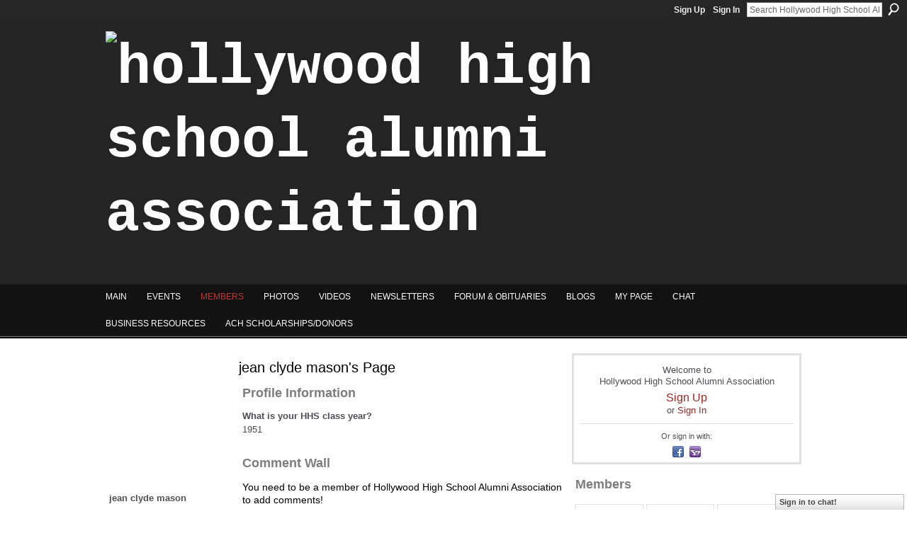

--- FILE ---
content_type: text/html; charset=UTF-8
request_url: https://hhsalumnicommunity.ning.com/profile/jeanclydemason163
body_size: 60414
content:
<!DOCTYPE html>
<html lang="en" xmlns:og="http://ogp.me/ns#">
<head data-layout-view="default" class="xj_layout_head">
<script>
    window.dataLayer = window.dataLayer || [];
        </script>
<!-- Google Tag Manager -->
<script>(function(w,d,s,l,i){w[l]=w[l]||[];w[l].push({'gtm.start':
new Date().getTime(),event:'gtm.js'});var f=d.getElementsByTagName(s)[0],
j=d.createElement(s),dl=l!='dataLayer'?'&l='+l:'';j.async=true;j.src=
'https://www.googletagmanager.com/gtm.js?id='+i+dl;f.parentNode.insertBefore(j,f);
})(window,document,'script','dataLayer','GTM-T5W4WQ');</script>
<!-- End Google Tag Manager -->
    <script>(function(){var d={date:8,app:"s",host:"s",ip:4,ua:"s",user:"s",url:"s",html:4,css:4,render:4,js:4,nlr:4,nlr_eval:4,img:4,embed:4,obj:4,mcc:4,mcr:4,mct:4,nac:4,pac:4,l_t:"s"},h=document,e="getElementsByTagName",i=window,c=function(){return(new Date).getTime()},f=c(),g={},b={},a={},j=i.bzplcm={listen:{},start:function(k){b[k]=c();return j},stop:function(k){g[k]=c()-b[k];return j},ts:function(k){g[k]=c()-f;return j},abs_ts:function(k){g[k]=c();return j},add:function(l){for(var k in l){if("function"!=typeof l[k]){a[k]=l[k]}}},send:function(){if(!g.he){j.ts("he")}a.date=["xdate"];a.host=["xhost"];a.ip=["xip"];a.ua=["xua"];a.url=["xpath"];a.html=g.he-g.hb;a.css=g.ca-g.cb;a.render=g.jb-g.hb;a.js=g.ja-g.jb;a.nlr=g.nr-g.ns;a.nlr_eval=g.ni+g.ne;a.img=h[e]("img").length;a.embed=h[e]("embed").length;a.obj=h[e]("object").length;if(i.xg&&i.xg.xnTrackEvent){i.xg.xnTrackEvent(d,"BazelCSPerfLite",a)}}}})();</script><script>if(window.bzplcm)window.bzplcm.ts('hb')</script>    <meta http-equiv="Content-Type" content="text/html; charset=utf-8" />
    <title>jean clyde mason&#039;s Page - Hollywood High School Alumni Association</title>
    <link rel="icon" href="https://storage.ning.com/topology/rest/1.0/file/get/2546059725?profile=original" type="image/x-icon" />
    <link rel="SHORTCUT ICON" href="https://storage.ning.com/topology/rest/1.0/file/get/2546059725?profile=original" type="image/x-icon" />
    <meta name="description" content="jean clyde mason's Page on Hollywood High School Alumni Association" />
    <meta name="keywords" content="students, hollywood, teachers, school, association, faculty, alumni, high" />
<meta name="title" content="jean clyde mason&#039;s Page" />
<meta property="og:type" content="website" />
<meta property="og:url" content="https://hhsalumnicommunity.ning.com/profiles/profile/show?id=jeanclydemason163" />
<meta property="og:title" content="jean clyde mason&#039;s Page" />
<meta property="og:image" content="https://storage.ning.com/topology/rest/1.0/file/get/2529870400?profile=RESIZE_710x&amp;width=183&amp;height=183&amp;crop=1%3A1">
<meta name="twitter:card" content="summary" />
<meta name="twitter:title" content="jean clyde mason&#039;s Page" />
<meta name="twitter:description" content="jean clyde mason's Page on Hollywood High School Alumni Association" />
<meta name="twitter:image" content="https://storage.ning.com/topology/rest/1.0/file/get/2529870400?profile=RESIZE_710x&amp;width=183&amp;height=183&amp;crop=1%3A1" />
<link rel="image_src" href="https://storage.ning.com/topology/rest/1.0/file/get/2529870400?profile=RESIZE_710x&amp;width=183&amp;height=183&amp;crop=1%3A1" />
<script type="text/javascript">
    djConfig = { preventBackButtonFix: false, isDebug: false }
ning = {"CurrentApp":{"premium":true,"iconUrl":"https:\/\/storage.ning.com\/topology\/rest\/1.0\/file\/get\/2750376745?profile=UPSCALE_150x150","url":"httpshhsalumnicommunity.ning.com","domains":["hhsalum.org"],"online":true,"privateSource":true,"id":"hhsalumnicommunity","appId":2819529,"description":"The &quot;Official&quot; website for the Hollywood High School Alumni Association.","name":"Hollywood High School Alumni Association","owner":"18g7ufy865tso","createdDate":"2009-02-04T18:08:34.000Z","runOwnAds":false,"category":{"students":null,"hollywood":null,"teachers":null,"school":null,"association":null,"faculty":null,"alumni":null,"high":null},"tags":["students","hollywood","teachers","school","association","faculty","alumni","high"]},"CurrentProfile":null,"maxFileUploadSize":7};
        (function(){
            if (!window.ning) { return; }

            var age, gender, rand, obfuscated, combined;

            obfuscated = document.cookie.match(/xgdi=([^;]+)/);
            if (obfuscated) {
                var offset = 100000;
                obfuscated = parseInt(obfuscated[1]);
                rand = obfuscated / offset;
                combined = (obfuscated % offset) ^ rand;
                age = combined % 1000;
                gender = (combined / 1000) & 3;
                gender = (gender == 1 ? 'm' : gender == 2 ? 'f' : 0);
                ning.viewer = {"age":age,"gender":gender};
            }
        })();

        if (window.location.hash.indexOf('#!/') == 0) {
        window.location.replace(window.location.hash.substr(2));
    }
    window.xg = window.xg || {};
xg.captcha = {
    'shouldShow': false,
    'siteKey': '6Ldf3AoUAAAAALPgNx2gcXc8a_5XEcnNseR6WmsT'
};
xg.addOnRequire = function(f) { xg.addOnRequire.functions.push(f); };
xg.addOnRequire.functions = [];
xg.addOnFacebookLoad = function (f) { xg.addOnFacebookLoad.functions.push(f); };
xg.addOnFacebookLoad.functions = [];
xg._loader = {
    p: 0,
    loading: function(set) {  this.p++; },
    onLoad: function(set) {
                this.p--;
        if (this.p == 0 && typeof(xg._loader.onDone) == 'function') {
            xg._loader.onDone();
        }
    }
};
xg._loader.loading('xnloader');
if (window.bzplcm) {
    window.bzplcm._profileCount = 0;
    window.bzplcm._profileSend = function() { if (window.bzplcm._profileCount++ == 1) window.bzplcm.send(); };
}
xg._loader.onDone = function() {
            if(window.bzplcm)window.bzplcm.start('ni');
        xg.shared.util.parseWidgets();    var addOnRequireFunctions = xg.addOnRequire.functions;
    xg.addOnRequire = function(f) { f(); };
    try {
        if (addOnRequireFunctions) { dojo.lang.forEach(addOnRequireFunctions, function(onRequire) { onRequire.apply(); }); }
    } catch (e) {
        if(window.bzplcm)window.bzplcm.ts('nx').send();
        throw e;
    }
    if(window.bzplcm) { window.bzplcm.stop('ni'); window.bzplcm._profileSend(); }
};
window.xn = { track: { event: function() {}, pageView: function() {}, registerCompletedFlow: function() {}, registerError: function() {}, timer: function() { return { lapTime: function() {} }; } } };</script>
<link rel="alternate" type="application/rss+xml" title="Latest Activity - Hollywood High School Alumni Association" href="https://hhsalumnicommunity.ning.com/activity/log/list?fmt=rss" /><script>if(window.bzplcm)window.bzplcm.ts('cb')</script>
<style type="text/css" media="screen,projection">
@import url("https://static.ning.com/socialnetworkmain/widgets/index/css/common-982.min.css?xn_version=3128532263");
@import url("https://static.ning.com/socialnetworkmain/widgets/index/css/wide-sidebar.min.css?xn_version=1460991910");
@import url("https://static.ning.com/socialnetworkmain/widgets/profiles/css/component.min.css?xn_version=467783652");
@import url("https://static.ning.com/socialnetworkmain/widgets/chat/css/bottom-bar.min.css?xn_version=512265546");

</style>

<style type="text/css" media="screen,projection">
@import url("/generated-69469115d5c7e8-20444243-css?xn_version=202512201152");

</style>

<style type="text/css" media="screen,projection">
@import url("/generated-69468fd1bebed6-07566650-css?xn_version=202512201152");

</style>

<!--[if IE 6]>
    <link rel="stylesheet" type="text/css" href="https://static.ning.com/socialnetworkmain/widgets/index/css/common-ie6.min.css?xn_version=463104712" />
<![endif]-->
<!--[if IE 7]>
<link rel="stylesheet" type="text/css" href="https://static.ning.com/socialnetworkmain/widgets/index/css/common-ie7.css?xn_version=2712659298" />
<![endif]-->
<script>if(window.bzplcm)window.bzplcm.ts('ca')</script><link rel="EditURI" type="application/rsd+xml" title="RSD" href="https://hhsalumnicommunity.ning.com/profiles/blog/rsd" />
<script type="text/javascript">(function(a,b){if(/(android|bb\d+|meego).+mobile|avantgo|bada\/|blackberry|blazer|compal|elaine|fennec|hiptop|iemobile|ip(hone|od)|iris|kindle|lge |maemo|midp|mmp|netfront|opera m(ob|in)i|palm( os)?|phone|p(ixi|re)\/|plucker|pocket|psp|series(4|6)0|symbian|treo|up\.(browser|link)|vodafone|wap|windows (ce|phone)|xda|xiino/i.test(a)||/1207|6310|6590|3gso|4thp|50[1-6]i|770s|802s|a wa|abac|ac(er|oo|s\-)|ai(ko|rn)|al(av|ca|co)|amoi|an(ex|ny|yw)|aptu|ar(ch|go)|as(te|us)|attw|au(di|\-m|r |s )|avan|be(ck|ll|nq)|bi(lb|rd)|bl(ac|az)|br(e|v)w|bumb|bw\-(n|u)|c55\/|capi|ccwa|cdm\-|cell|chtm|cldc|cmd\-|co(mp|nd)|craw|da(it|ll|ng)|dbte|dc\-s|devi|dica|dmob|do(c|p)o|ds(12|\-d)|el(49|ai)|em(l2|ul)|er(ic|k0)|esl8|ez([4-7]0|os|wa|ze)|fetc|fly(\-|_)|g1 u|g560|gene|gf\-5|g\-mo|go(\.w|od)|gr(ad|un)|haie|hcit|hd\-(m|p|t)|hei\-|hi(pt|ta)|hp( i|ip)|hs\-c|ht(c(\-| |_|a|g|p|s|t)|tp)|hu(aw|tc)|i\-(20|go|ma)|i230|iac( |\-|\/)|ibro|idea|ig01|ikom|im1k|inno|ipaq|iris|ja(t|v)a|jbro|jemu|jigs|kddi|keji|kgt( |\/)|klon|kpt |kwc\-|kyo(c|k)|le(no|xi)|lg( g|\/(k|l|u)|50|54|\-[a-w])|libw|lynx|m1\-w|m3ga|m50\/|ma(te|ui|xo)|mc(01|21|ca)|m\-cr|me(rc|ri)|mi(o8|oa|ts)|mmef|mo(01|02|bi|de|do|t(\-| |o|v)|zz)|mt(50|p1|v )|mwbp|mywa|n10[0-2]|n20[2-3]|n30(0|2)|n50(0|2|5)|n7(0(0|1)|10)|ne((c|m)\-|on|tf|wf|wg|wt)|nok(6|i)|nzph|o2im|op(ti|wv)|oran|owg1|p800|pan(a|d|t)|pdxg|pg(13|\-([1-8]|c))|phil|pire|pl(ay|uc)|pn\-2|po(ck|rt|se)|prox|psio|pt\-g|qa\-a|qc(07|12|21|32|60|\-[2-7]|i\-)|qtek|r380|r600|raks|rim9|ro(ve|zo)|s55\/|sa(ge|ma|mm|ms|ny|va)|sc(01|h\-|oo|p\-)|sdk\/|se(c(\-|0|1)|47|mc|nd|ri)|sgh\-|shar|sie(\-|m)|sk\-0|sl(45|id)|sm(al|ar|b3|it|t5)|so(ft|ny)|sp(01|h\-|v\-|v )|sy(01|mb)|t2(18|50)|t6(00|10|18)|ta(gt|lk)|tcl\-|tdg\-|tel(i|m)|tim\-|t\-mo|to(pl|sh)|ts(70|m\-|m3|m5)|tx\-9|up(\.b|g1|si)|utst|v400|v750|veri|vi(rg|te)|vk(40|5[0-3]|\-v)|vm40|voda|vulc|vx(52|53|60|61|70|80|81|83|85|98)|w3c(\-| )|webc|whit|wi(g |nc|nw)|wmlb|wonu|x700|yas\-|your|zeto|zte\-/i.test(a.substr(0,4)))window.location.replace(b)})(navigator.userAgent||navigator.vendor||window.opera,'https://hhsalumnicommunity.ning.com/m/profile?screenName=178zc8z337mr2');</script></head>
<body>
<!-- Google Tag Manager (noscript) -->
<noscript><iframe src="https://www.googletagmanager.com/ns.html?id=GTM-T5W4WQ"
height="0" width="0" style="display:none;visibility:hidden"></iframe></noscript>
<!-- End Google Tag Manager (noscript) -->
    <div class="xj_before_content"><div id='fb-root'></div>
<script>
  window.fbAsyncInit = function () {
    FB.init({
      appId      : '169219973173264', 
      status     : true,   
      cookie     : true,   
      xfbml      : false, 
      version    : 'v2.3'  
    });
    var n = xg.addOnFacebookLoad.functions.length;
    for (var i = 0; i < n; i++) {
      xg.addOnFacebookLoad.functions[i]();
    }
    xg.addOnFacebookLoad = function (f) { f(); };
    xg.addOnFacebookLoad.functions = [];
  };
  (function() {
    var e = document.createElement('script');
    e.src = document.location.protocol + '//connect.facebook.net/en_US/sdk.js';
    e.async = true;
    document.getElementById('fb-root').appendChild(e);
  })();
</script>        <div id="xn_bar">
            <div id="xn_bar_menu">
                <div id="xn_bar_menu_branding" >
                                    </div>

                <div id="xn_bar_menu_more">
                    <form id="xn_bar_menu_search" method="GET" action="https://hhsalumnicommunity.ning.com/main/search/search">
                        <fieldset>
                            <input type="text" name="q" id="xn_bar_menu_search_query" value="Search Hollywood High School Alumni Association" _hint="Search Hollywood High School Alumni Association" accesskey="4" class="text xj_search_hint" />
                            <a id="xn_bar_menu_search_submit" href="#" onclick="document.getElementById('xn_bar_menu_search').submit();return false">Search</a>
                        </fieldset>
                    </form>
                </div>

                            <ul id="xn_bar_menu_tabs">
                                            <li><a href="https://hhsalumnicommunity.ning.com/main/authorization/signUp?target=https%3A%2F%2Fhhsalumnicommunity.ning.com%2Fprofiles%2Fprofile%2Fshow%3Fid%3Djeanclydemason163%26">Sign Up</a></li>
                                                <li><a href="https://hhsalumnicommunity.ning.com/main/authorization/signIn?target=https%3A%2F%2Fhhsalumnicommunity.ning.com%2Fprofiles%2Fprofile%2Fshow%3Fid%3Djeanclydemason163%26">Sign In</a></li>
                                    </ul>
                        </div>
        </div>
        </div>
    <div class="xg_theme" data-layout-pack="romeo">
        <div id="xg_themebody">
            <div id="xg_ad_above_header" class="xg_ad xj_ad_above_header dy-displaynone">
                
            </div>
            <div id="xg_head">
                <div id="xg_masthead">
                    <h1 id="xg_sitename" class="xj_site_name"><a id="application_name_header_link" href="/"><img src="https://storage.ning.com/topology/rest/1.0/file/get/2546030406?profile=original" alt="Hollywood High School Alumni Association"></a></h1>
                    <p id="xg_sitedesc" class="xj_site_desc">&quot;Achieve the Honorable&quot;</p>
                </div>
                <div id="xg_navigation" class="xj_navigation"><ul>
    <li id="xg_tab_main" class="xg_subtab"><a href="/"><span>Main</span></a></li><li id="xg_tab_events" class="xg_subtab"><a href="/events"><span>Events</span></a></li><li dojoType="SubTabHover" id="xg_tab_members" class="xg_subtab this"><a href="/profiles/members/"><span>Members</span></a><div class="xg_subtab" style="display:none;position:absolute;"><ul class="xg_subtab" style="display:block;" ><li style="list-style:none !important;display:block;text-align:left;"><a href="/groups" style="float:none;"><span>Groups</span></a></li></ul></div></li><li id="xg_tab_photo" class="xg_subtab"><a href="/photo"><span>Photos</span></a></li><li id="xg_tab_video" class="xg_subtab"><a href="/video"><span>Videos</span></a></li><li id="xg_tab_xn2" class="xg_subtab"><a href="/page/newsletters"><span>Newsletters</span></a></li><li id="xg_tab_forum" class="xg_subtab"><a href="/forum"><span>Forum &amp; Obituaries</span></a></li><li id="xg_tab_blogs" class="xg_subtab"><a href="/profiles/blog/list"><span>Blogs</span></a></li><li id="xg_tab_profile" class="xg_subtab"><a href="/profiles"><span>My Page</span></a></li><li id="xg_tab_chat" class="xg_subtab"><a href="/chat"><span>Chat</span></a></li><li id="xg_tab_xn4" class="xg_subtab"><a href="/page/business-resources"><span>Business Resources</span></a></li><li dojoType="SubTabHover" id="xg_tab_xn5" class="xg_subtab"><a href="/page/ach-scholarships" target="_blank"><span>ACH Scholarships/Donors</span></a><div class="xg_subtab" style="display:none;position:absolute;"><ul class="xg_subtab" style="display:block;" ><li style="list-style:none !important;display:block;text-align:left;"><a href="/leaderboards" style="float:none;"><span>Leaderboards</span></a></li></ul></div></li></ul>
</div>
            </div>
            <div id="xg_ad_below_header" class="xg_ad xj_ad_below_header dy-displaynone">
						
					</div>
            <div id="xg" class="xg_widget_profiles xg_widget_profiles_profile xg_widget_profiles_profile_show">
                	
                <div id="xg_body">
                    <div class="xj_notifications"></div>
                    <div class="xg_column xg_span-14" id="column1">
                        <div id="xg_canvas" class="xj_canvas">
                            <div  class='xg_colgroup first-child last-child'>
<div _maxEmbedWidth="730" _columnCount="3"  class='xg_3col first-child'>
<div  class='xg_colgroup last-child'>
<div _maxEmbedWidth="179" _columnCount="1"  id="xg_layout_column_1" class='xg_1col first-child'>
<div class="xg_module xg_module_with_dialog module_user_summary">
    <div class="module_user_thumbnail">
        <div>
            <span class="table_img dy-avatar dy-avatar-full-width "><img id="xj_photo_img_tag" _origImgUrl="https://storage.ning.com/topology/rest/1.0/file/get/2529870400?profile=original" class="photo " src="https://storage.ning.com/topology/rest/1.0/file/get/2529870400?profile=RESIZE_710x&amp;width=184&amp;height=184&amp;crop=1%3A1" alt="" /></span>        </div>
    </div><!-- module_user_thumbnail -->
    <div class="xg_module_body profile vcard">
        <dl class="last-child">
            <dt class="fn">
                <span class="fn">jean clyde mason</span>
                <span><ul class="member_detail"><li>Female</li><li>Los Angeles, CA</li><li>United States</li></ul></span>            </dt>
            	            <dd class="profile-social-buttons">        <a class="post_to_facebook xj_post_to_facebook_stream dy-displaynone" href="http://www.facebook.com/share.php?u=https%3A%2F%2Fhhsalumnicommunity.ning.com%2Fprofile%2Fjeanclydemason163%3Fxg_source%3Dfacebook&amp;t=jean%20clyde%20mason%27s%20profile%20on%20Hollywood%20High%20School%20Alumni%20Association"
                _args="{&quot;name&quot;:&quot;jean clyde mason&#039;s profile on Hollywood High School Alumni Association&quot;,&quot;href&quot;:&quot;https:\/\/hhsalumnicommunity.ning.com\/profile\/jeanclydemason163?xg_source=facebook&quot;,&quot;text&quot;:&quot;Share on Facebook&quot;,&quot;description&quot;:&quot;Los Angeles, CA, United States&quot;,&quot;media&quot;:[{&quot;type&quot;:&quot;image&quot;,&quot;src&quot;:&quot;https:\/\/storage.ning.com\/topology\/rest\/1.0\/file\/get\/2529870400?profile=RESIZE_180x180&amp;width=90&amp;height=90&amp;crop=1:1&quot;,&quot;href&quot;:&quot;https:\/\/hhsalumnicommunity.ning.com\/profile\/jeanclydemason163?xg_source=facebook&quot;}],&quot;actionLink&quot;:{&quot;text&quot;:&quot;View Profile&quot;,&quot;href&quot;:&quot;https:\/\/hhsalumnicommunity.ning.com\/profile\/jeanclydemason163?xg_source=facebook&quot;},&quot;log&quot;:{&quot;module&quot;:&quot;profiles&quot;,&quot;page&quot;:&quot;profile&quot;,&quot;action&quot;:&quot;show&quot;},&quot;private&quot;:false,&quot;user&quot;:null,&quot;contentId&quot;:null,&quot;display&quot;:false,&quot;userMessage&quot;:&quot;&quot;,&quot;pageId&quot;:null}"
                >Share on Facebook</a>
            <a class="post_to_facebook xj_post_to_facebook_stream " href="http://www.facebook.com/share.php?u=https%3A%2F%2Fhhsalumnicommunity.ning.com%2Fprofile%2Fjeanclydemason163%3Fxg_source%3Dfacebook&amp;t=jean%20clyde%20mason%27s%20profile%20on%20Hollywood%20High%20School%20Alumni%20Association"
                _args="{&quot;name&quot;:&quot;jean clyde mason&#039;s profile on Hollywood High School Alumni Association&quot;,&quot;href&quot;:&quot;https:\/\/hhsalumnicommunity.ning.com\/profile\/jeanclydemason163?xg_source=facebook&quot;,&quot;text&quot;:&quot;Share on Facebook&quot;,&quot;description&quot;:&quot;Los Angeles, CA, United States&quot;,&quot;media&quot;:[{&quot;type&quot;:&quot;image&quot;,&quot;src&quot;:&quot;https:\/\/storage.ning.com\/topology\/rest\/1.0\/file\/get\/2529870400?profile=RESIZE_180x180&amp;width=90&amp;height=90&amp;crop=1:1&quot;,&quot;href&quot;:&quot;https:\/\/hhsalumnicommunity.ning.com\/profile\/jeanclydemason163?xg_source=facebook&quot;}],&quot;actionLink&quot;:{&quot;text&quot;:&quot;View Profile&quot;,&quot;href&quot;:&quot;https:\/\/hhsalumnicommunity.ning.com\/profile\/jeanclydemason163?xg_source=facebook&quot;},&quot;log&quot;:{&quot;module&quot;:&quot;profiles&quot;,&quot;page&quot;:&quot;profile&quot;,&quot;action&quot;:&quot;show&quot;},&quot;private&quot;:false,&quot;user&quot;:null,&quot;contentId&quot;:null,&quot;userMessage&quot;:&quot;&quot;,&quot;pageId&quot;:null,&quot;display&quot;:null}"
                >Share on Facebook</a>
    <a href="http://www.myspace.com/Modules/PostTo/Pages/?t=Checking%20out%20jean%20clyde%20mason%27s%20Profile%20on%20Hollywood%20High%20School%20Alumni%20Association%3A&c=jean%20clyde%20mason&u=https%3A%2F%2Fhhsalumnicommunity.ning.com%2Fprofile%2Fjeanclydemason163&l=2" class="post_to_myspace" target="_blank">MySpace</a>            <script>!function(d,s,id){var js,fjs=d.getElementsByTagName(s)[0];if(!d.getElementById(id)){js=d.createElement(s);js.id=id;js.src="//platform.twitter.com/widgets.js";fjs.parentNode.insertBefore(js,fjs);}}(document,"script","twitter-wjs");</script>
                    <span class="xg_tweet">
        <a href="https://twitter.com/share" class="post_to_twitter twitter-share-button" target="_blank"
            data-text="Checking out jean clyde mason&#039;s Profile on Hollywood High School Alumni Association:" data-url="https://hhsalumnicommunity.ning.com/profile/jeanclydemason163" data-count="none" data-dnt="true">Tweet</a>
        </span>
        </dd>        </dl>
    </div>
    <div class="xg_module_body">
        <ul class="nobullets last-child">
            <li class="disabled">Blog Posts</li><li class="disabled">Discussions</li><li class="disabled">Events</li><li class="disabled">Groups</li><li class="disabled">Photos</li><li class="disabled">Photo Albums</li><li class="disabled">Videos</li>        </ul>
    </div>

            <div class="xg_module_body">
            <ul class="nobullets last-child">
                <li  class="disabled"><a href="https://hhsalumnicommunity.ning.com/profiles/profile/apps?screenName=178zc8z337mr2">jean clyde mason's Apps</a></li>            </ul>
        </div>
    </div>
 
&nbsp;</div>
<div _maxEmbedWidth="461" _columnCount="2"  id="xg_layout_column_2" class='xg_2col last-child'>
    <div class="xg_headline">
<div class="tb"><h1>jean clyde mason&#039;s Page</h1>
    </div>
</div>
<div class="xg_module module_about_user">
    <div class="xg_module_head">
		<h2>Profile Information</h2>
                    </div>
            <div class="xg_module_body">
                    <dl >
                <dt>What is your HHS class year?</dt>
                <dd>1951</dd>
            </dl>
                            </div>
    </div>
<div class="no_cross_container xg_module xg_module_comment_wall">
    <div id="com" class="xg_module_head">
    <h2 id="chatter_box_heading" numComments="0">Comment Wall</h2>
</div>            <div class="xg_module_body">
            <a name="add_comment"></a>
  <h3>You need to be a member of Hollywood High School Alumni Association to add comments!</h3>
             <p><a href="https://hhsalumnicommunity.ning.com/main/authorization/signUp?target=https%3A%2F%2Fhhsalumnicommunity.ning.com%2Fprofiles%2Fprofile%2Fshow%3Fid%3Djeanclydemason163%26">Join Hollywood High School Alumni Association</a></p>
          </div>
        <div class="xg_module_body xj_ajax">
            <div id="xg_profiles_chatterwall_list" _scrollTo="">
  <ul class="list chatter nobullets">
    <li class="sparse" id="xg_profiles_chatterwall_empty" >No comments yet!</li>
  </ul>
</div>

        </div>    </div>
&nbsp;</div>
</div>
&nbsp;</div>
<div _maxEmbedWidth="320" _columnCount="1"  class='xg_1col last-child'>
&nbsp;</div>
</div>

                        </div>
                    </div>                
                    <div class="xg_column xg_span-7 xg_last" id="column2">
                        <div class="xj_user_info">    <div class="xg_module" id="xg_module_account">
        <div class="xg_module_body xg_signup xg_lightborder">
            <p>Welcome to<br />Hollywood High School Alumni Association</p>
                        <p class="last-child"><big><strong><a href="https://hhsalumnicommunity.ning.com/main/authorization/signUp?target=https%3A%2F%2Fhhsalumnicommunity.ning.com%2Fprofiles%2Fprofile%2Fshow%3Fid%3Djeanclydemason163%26">Sign Up</a></strong></big><br/>or <a href="https://hhsalumnicommunity.ning.com/main/authorization/signIn?target=https%3A%2F%2Fhhsalumnicommunity.ning.com%2Fprofiles%2Fprofile%2Fshow%3Fid%3Djeanclydemason163%26" style="white-space:nowrap">Sign In</a></p>
                            <div class="xg_external_signup xg_lightborder xj_signup">
                    <p class="dy-small">Or sign in with:</p>
                    <ul class="providers">
            <li>
            <a
                onclick="xg.index.authorization.social.openAuthWindow(
                    'https://auth.ning.com/socialAuth/facebook?edfm=dB%2BV22Wg6vs3FUoos%2FGm7gU%2FCiblAyZ%2BTDHN2EbW4u13ww%2Fukot3fFlqoK%2BrButekXfoxRQUdQ1VSsBYcE1OH8vUZ7s5muReilxPVtI%2F9M2ugOayfvJZ8Fsp6525oGSlqJhnXKlG7JvoR7%2Bl%2F4I8hHohEt9yTeEqC53Xcnjg69NkebG3HC%2BLr6uaKB%2FF3CcV56rdBwZvahXqEKGOwKtDXXHm0EnFfOyudpjdGMyRZ8hteyZ7ZtC%2B%2F%2B1bQyvjU0J0yWoMWU4UrjW1J6Trc3NhDqXDsZXm%2F6rKF0WV54gZHc6wMIXR%2Bp28s4avxWmj560pAEv8C7I%2FbeJCOoayUXRNK9eJT7zWKrFV%2F%2BRI1IToDoIUghbfLV7Gjkd06sRoVua7w%2F8Sepwd1uUSosK2rtw6pO2CZY20QMVJvuknrqcSEESQVqGlUgK3oPjCmw2AkevGK9IMnBD2ZJ3iEI8%2BUXWp7NCIn194NqwYObFZQ02%2FYC0%3D'
                    ); return false;">
                            <span class="mini-service mini-service-facebook" title="Facebook"></span>
                        </a>
        </li>
            <li>
            <a
                onclick="xg.index.authorization.social.openAuthWindow(
                    'https://auth.ning.com/socialAuth/yahooopenidconnect?edfm=Y9yMQchwrV00D21p8gWTSw8MYE2jOzLk%2F3G9heKMpuTts5ca5ofvw%2BwdbY%2FSXFDXGnzQIr4bRVgZ46ioOGVVzBHKZZ2PQovO367hit837fa6sIMPJmMcnehaiLveulHRMZeLiX0vz%2BaHhPKU1pIC4T8plhTNVUCLU3QQQANpDj%2BwsI1VRH1CLYTKijdEGFmAsC7438D8jYk%2BF0K%2BQzMDd9hA5GANlBQZBFgKqAQ8TFL3%2FDBLzpv9ieM5ZNoM5m%2Fx7eisvI%2BizqVEzJYspKldz4pMg1Jndg0GdWDXEmIximTGhOgg0cStBaKqrWvSNEPA7vSZGZcnh4oxoB7JFmwo%2FvVVE%2BLbVFHjYj6edkh6BVZ7XrjufxtQR76Nq%2Fs0qW%2FY0OqrMgKNAwkup68hWryRSA%3D%3D'
                ); return false;">
                <span class="mini-service mini-service-yahoo" title="Yahoo!"></span>
            </a>
        </li>
    </ul>
                </div>
                    </div>
    </div>
</div>
                        <div class="xj_sidebar_content"><div class="xg_module module_members">
    <div class="xg_module_head">
        <h2>Members</h2>
    </div>
    <div class="xg_module_body body_large" data-module_name="members">
    <ul class="clist">
        <li>
        <a class="img xg_lightborder" title="Harold A. Slear" href="/profile/HaroldASlear"><span class="table_img dy-avatar dy-avatar-full-width "><img  class="photo " src="https://storage.ning.com/topology/rest/1.0/file/get/2529874185?profile=RESIZE_180x180&amp;width=96&amp;height=96&amp;crop=1%3A1" alt="" /></span></a><p><a class="name" href="/profile/HaroldASlear">Harold A. Slear</a></p></li>

<li>
        <a class="img xg_lightborder" title="jean clyde mason" href="/profile/jeanclydemason163"><span class="table_img dy-avatar dy-avatar-full-width "><img  class="photo " src="https://storage.ning.com/topology/rest/1.0/file/get/2529870400?profile=RESIZE_180x180&amp;width=96&amp;height=96&amp;crop=1%3A1" alt="" /></span></a><p><a class="name" href="/profile/jeanclydemason163">jean clyde mason</a></p></li>

<li>
        <a class="img xg_lightborder" title="Rick Horn" href="/profile/RickHorn"><span class="table_img dy-avatar dy-avatar-full-width "><img  class="photo " src="https://storage.ning.com/topology/rest/1.0/file/get/2529870762?profile=RESIZE_180x180&amp;width=96&amp;height=96&amp;crop=1%3A1" alt="" /></span></a><p><a class="name" href="/profile/RickHorn">Rick Horn</a></p></li>

</ul><ul class="clist"><li>
        <a class="img xg_lightborder" title="ruben vassolo" href="/profile/rubenvassolo"><span class="table_img dy-avatar dy-avatar-full-width "><img  class="photo " src="https://storage.ning.com/topology/rest/1.0/file/get/8996887694?profile=RESIZE_180x180&amp;width=96&amp;height=96&amp;crop=1%3A1" alt="" /></span></a><p><a class="name" href="/profile/rubenvassolo">ruben vassolo</a></p></li>

<li>
        <a class="img xg_lightborder" title="Sam Kbushyan" href="/profile/SamKbushyan"><span class="table_img dy-avatar dy-avatar-full-width "><img  class="photo " src="https://storage.ning.com/topology/rest/1.0/file/get/2529867086?profile=RESIZE_180x180&amp;width=96&amp;height=96&amp;crop=1%3A1" alt="" /></span></a><p><a class="name" href="/profile/SamKbushyan">Sam Kbushyan</a></p></li>

<li>
        <a class="img xg_lightborder" title="Chris Laine Shelger" href="/profile/ChrisLaineShelger"><span class="table_img dy-avatar dy-avatar-full-width "><img  class="photo " src="https://storage.ning.com/topology/rest/1.0/file/get/2529873922?profile=RESIZE_180x180&amp;width=96&amp;height=96&amp;crop=1%3A1" alt="" /></span></a><p><a class="name" href="/profile/ChrisLaineShelger">Chris Laine Shelger</a></p></li>

</ul><ul class="clist"><li>
        <a class="img xg_lightborder" title="Deborah Hyatt DeStefano" href="/profile/DeborahHyattDeStefano"><span class="table_img dy-avatar dy-avatar-full-width "><img  class="photo " src="https://storage.ning.com/topology/rest/1.0/file/get/2529873479?profile=RESIZE_180x180&amp;width=96&amp;height=96&amp;crop=1%3A1" alt="" /></span></a><p><a class="name" href="/profile/DeborahHyattDeStefano">Deborah Hyatt DeStefano</a></p></li>

<li>
        <a class="img xg_lightborder" title="Nancy Osuna Christenson" href="/profile/NancyOsunaChristenson"><span class="table_img dy-avatar dy-avatar-full-width "><img  class="photo " src="https://storage.ning.com/topology/rest/1.0/file/get/2529873967?profile=RESIZE_180x180&amp;width=96&amp;height=96&amp;crop=1%3A1" alt="" /></span></a><p><a class="name" href="/profile/NancyOsunaChristenson">Nancy Osuna Christenson</a></p></li>

<li>
        <a class="img xg_lightborder" title="Sidney Allen (Sandy) Korda" href="/profile/SidneyAllenSandyKorda681"><span class="table_img dy-avatar dy-avatar-full-width "><img  class="photo " src="https://storage.ning.com/topology/rest/1.0/file/get/2529874089?profile=RESIZE_180x180&amp;width=96&amp;height=96&amp;crop=1%3A1" alt="" /></span></a><p><a class="name" href="/profile/SidneyAllenSandyKorda681">Sidney Allen (Sandy) Korda</a></p></li>

    </ul>
</div>
<div class="xg_module_foot">
    <ul>
                    <li class="right"><a href="https://hhsalumnicommunity.ning.com/profiles/members/">View All</a></li>
            </ul>
</div>
</div><div class="xg_module html_module module_text xg_reset" data-module_name="text"
        >
        <div class="xg_module_head"><h2>Pay for Alumni Day, Annual Dues, make Donations and pay for business card ads on the Business Resources section here:</h2></div>
        <div class="xg_module_body xg_user_generated">
            <form action="https://www.paypal.com/cgi-bin/webscr" method="post" target="_top"><input type="hidden" name="cmd" value="_s-xclick" ></input> <input type="hidden" name="hosted_button_id" value="N366ZSNV7GASC" ></input> <input type="image" src="https://www.paypalobjects.com/en_US/i/btn/btn_donateCC_LG.gif" border="0" name="submit" alt="PayPal - The safer, easier way to pay online!" ></input> <img alt="" border="0" src="https://www.paypalobjects.com/en_US/i/scr/pixel.gif" width="1" height="1"  / _origwidth="1"></form>
        </div>
        </div>
<div class="xg_module module_birthdays" >
    <div class="xg_module_head">
        <h2>Birthdays</h2>
    </div>
    <div class="xg_module_body">
<h3>Birthdays Today</h3>
<ul class="clist">
    <li>
        <div class="ib">
            <span class="xg_avatar"><a class="fn url" href="http://hhsalumnicommunity.ning.com/profile/EmileeChaven"  title="Emilee Chaven"><span class="table_img dy-avatar dy-avatar-48 "><img  class="photo photo" src="https://storage.ning.com/topology/rest/1.0/file/get/3531285928?profile=RESIZE_48X48" alt="" /></span></a></span>        </div>
        <div class="tb">
            <p>
	        <span><a href="https://hhsalumnicommunity.ning.com/profile/EmileeChaven">Emilee Chaven</a></span>
	        <span> </span>
	    </p>
        </div>
    </li>
    <li>
        <div class="ib">
            <span class="xg_avatar"><a class="fn url" href="http://hhsalumnicommunity.ning.com/profile/JorgeLen"  title="Jorge Len"><span class="table_img dy-avatar dy-avatar-48 "><img  class="photo photo" src="https://storage.ning.com/topology/rest/1.0/file/get/986272606?profile=original&amp;width=48&amp;height=48&amp;crop=1%3A1" alt="" /></span></a></span>        </div>
        <div class="tb">
            <p>
	        <span><a href="https://hhsalumnicommunity.ning.com/profile/JorgeLen">Jorge Len</a></span>
	        <span> </span>
	    </p>
        </div>
    </li>
    <li>
        <div class="ib">
            <span class="xg_avatar"><a class="fn url" href="http://hhsalumnicommunity.ning.com/profile/JudithClemmons"  title="Judith Clemmons"><span class="table_img dy-avatar dy-avatar-48 "><img  class="photo photo" src="https://storage.ning.com/topology/rest/1.0/file/get/986272606?profile=original&amp;width=48&amp;height=48&amp;crop=1%3A1" alt="" /></span></a></span>        </div>
        <div class="tb">
            <p>
	        <span><a href="https://hhsalumnicommunity.ning.com/profile/JudithClemmons">Judith Clemmons</a></span>
	        <span> </span>
	    </p>
        </div>
    </li>
    <li>
        <div class="ib">
            <span class="xg_avatar"><a class="fn url" href="http://hhsalumnicommunity.ning.com/profile/RobertRichardson"  title="Robert Richardson"><span class="table_img dy-avatar dy-avatar-48 "><img  class="photo photo" src="https://storage.ning.com/topology/rest/1.0/file/get/986272606?profile=original&amp;width=48&amp;height=48&amp;crop=1%3A1" alt="" /></span></a></span>        </div>
        <div class="tb">
            <p>
	        <span><a href="https://hhsalumnicommunity.ning.com/profile/RobertRichardson">Robert Richardson</a></span>
	        <span> </span>
	    </p>
        </div>
    </li>
</ul>
<h3>Birthdays Tomorrow</h3>
<ul class="clist">
    <li>
        <div class="ib">
            <span class="xg_avatar"><a class="fn url" href="http://hhsalumnicommunity.ning.com/profile/AnaGOrtiz"  title="Ana G Ortiz"><span class="table_img dy-avatar dy-avatar-48 "><img  class="photo photo" src="https://storage.ning.com/topology/rest/1.0/file/get/2529874256?profile=RESIZE_48X48&amp;width=48&amp;height=48&amp;crop=1%3A1" alt="" /></span></a></span>        </div>
        <div class="tb">
            <p>
	        <span><a href="https://hhsalumnicommunity.ning.com/profile/AnaGOrtiz">Ana G Ortiz</a></span>
	        <span> </span>
	    </p>
        </div>
    </li>
    <li>
        <div class="ib">
            <span class="xg_avatar"><a class="fn url" href="http://hhsalumnicommunity.ning.com/profile/DonaldWayneButler"  title="Donald Wayne Butler"><span class="table_img dy-avatar dy-avatar-48 "><img  class="photo photo" src="https://storage.ning.com/topology/rest/1.0/file/get/986272606?profile=original&amp;width=48&amp;height=48&amp;crop=1%3A1" alt="" /></span></a></span>        </div>
        <div class="tb">
            <p>
	        <span><a href="https://hhsalumnicommunity.ning.com/profile/DonaldWayneButler">Donald Wayne Butler</a></span>
	        <span> </span>
	    </p>
        </div>
    </li>
    <li>
        <div class="ib">
            <span class="xg_avatar"><a class="fn url" href="http://hhsalumnicommunity.ning.com/profile/DuboisSellers"  title="Dubois Sellers"><span class="table_img dy-avatar dy-avatar-48 "><img  class="photo photo" src="https://storage.ning.com/topology/rest/1.0/file/get/2801651352?profile=RESIZE_48X48&amp;width=48&amp;height=48&amp;crop=1%3A1" alt="" /></span></a></span>        </div>
        <div class="tb">
            <p>
	        <span><a href="https://hhsalumnicommunity.ning.com/profile/DuboisSellers">Dubois Sellers</a></span>
	        <span> </span>
	    </p>
        </div>
    </li>
    <li>
        <div class="ib">
            <span class="xg_avatar"><a class="fn url" href="http://hhsalumnicommunity.ning.com/profile/JohnSone420"  title="John Sone"><span class="table_img dy-avatar dy-avatar-48 "><img  class="photo photo" src="https://storage.ning.com/topology/rest/1.0/file/get/986272606?profile=original&amp;width=48&amp;height=48&amp;crop=1%3A1" alt="" /></span></a></span>        </div>
        <div class="tb">
            <p>
	        <span><a href="https://hhsalumnicommunity.ning.com/profile/JohnSone420">John Sone</a></span>
	        <span> </span>
	    </p>
        </div>
    </li>
    <li>
        <div class="ib">
            <span class="xg_avatar"><a class="fn url" href="http://hhsalumnicommunity.ning.com/profile/LynnPiperKoomer"  title="Lynn Piper Koomer"><span class="table_img dy-avatar dy-avatar-48 "><img  class="photo photo" src="https://storage.ning.com/topology/rest/1.0/file/get/986272606?profile=original&amp;width=48&amp;height=48&amp;crop=1%3A1" alt="" /></span></a></span>        </div>
        <div class="tb">
            <p>
	        <span><a href="https://hhsalumnicommunity.ning.com/profile/LynnPiperKoomer">Lynn Piper Koomer</a></span>
	        <span> </span>
	    </p>
        </div>
    </li>
    <li>
        <div class="ib">
            <span class="xg_avatar"><a class="fn url" href="http://hhsalumnicommunity.ning.com/profile/MOnicaGilAbenilla"  title="MOnica Gil-Abenilla"><span class="table_img dy-avatar dy-avatar-48 "><img  class="photo photo" src="https://storage.ning.com/topology/rest/1.0/file/get/986272606?profile=original&amp;width=48&amp;height=48&amp;crop=1%3A1" alt="" /></span></a></span>        </div>
        <div class="tb">
            <p>
	        <span><a href="https://hhsalumnicommunity.ning.com/profile/MOnicaGilAbenilla">MOnica Gil-Abenilla</a></span>
	        <span> </span>
	    </p>
        </div>
    </li>
</ul>
</div></div>
<div id="xg_network_activity"
    class="xg_module xg_module_activity indented_content column_1"
    dojotype="ActivityModule"
    data-module_name="activity"
    _isProfile=""
    _isAdmin=""
    _activityOptionsAvailable="1"
    _columnCount="1"
    _maxEmbedWidth="320"
    _embedLocatorId="102/homepage/index"
    _refreshUrl="https://hhsalumnicommunity.ning.com/activity/embed/refresh?id=102%2Fhomepage%2Findex&amp;xn_out=json"
    _activitynum="8"
    data-owner-name=""
    data-excerpt-length="250"
    data-get-items-url="https://hhsalumnicommunity.ning.com/activity/index/getActivityItems?xn_out=json"

 >

    <div class="xg_module_head">
        <h2>Latest Activity</h2>
    </div>
    <div class="xg_module_body activity-feed-skinny">
            <div class="xg_new_activity_items_container dy-displaynone">
            <button class="xj-new-feed-items xg_show_activity_items">
                <span class="xg_more_activity_arrow"></span>
                <span class="xj-new-item-text"></span>
            </button>
        </div>
        <div class="module module-feed">
            <div id="feed-d54c0956c0014ebf2e2cf3a4f71f97ca" class="feed-story  xg_separator xj_activity_item" ><a href="/profile/SusanWallKelsey?xg_source=activity"><span class="table_img dy-avatar dy-avatar-32 feed-avatar"><img  class="photo " src="https://storage.ning.com/topology/rest/1.0/file/get/30985576067?profile=RESIZE_48X48&amp;width=32&amp;height=32&amp;crop=1%3A1" alt="" /></span></a><span class="feed-story-header dy-clearfix"><a href="https://hhsalumnicommunity.ning.com/profile/SusanWallKelsey?xg_source=activity">Susan (Wall) Kelsey</a> updated their <a href="https://hhsalumnicommunity.ning.com/profile/SusanWallKelsey?xg_source=activity">profile</a></span><div class="feed-event-info "><span class="event-info-timestamp xg_lightfont" data-time="Sun, 09 Nov 2025 02:42:26 +0000">Nov 8, 2025</span></div></div><div id="feed-f79b99cd68ac064fdcebcff38cc2e985" class="feed-story  xg_separator xj_activity_item" ><a href="/profile/accutekpackagingmachine?xg_source=activity"><span class="table_img dy-avatar dy-avatar-32 feed-avatar"><img  class="photo " src="https://storage.ning.com/topology/rest/1.0/file/get/12376099269?profile=RESIZE_48X48&amp;width=32&amp;height=32&amp;crop=1%3A1" alt="" /></span></a><span class="feed-story-header dy-clearfix"><a href="https://hhsalumnicommunity.ning.com/profile/accutekpackagingmachine?xg_source=activity">Accutek Packaging Machine</a> updated their <a href="https://hhsalumnicommunity.ning.com/profile/accutekpackagingmachine?xg_source=activity">profile</a></span><div class="feed-event-info "><span class="event-info-timestamp xg_lightfont" data-time="Mon, 03 Nov 2025 16:13:31 +0000">Nov 3, 2025</span></div></div><div id="feed-5964193be6a2f964ce608d3687f0149f" class="feed-story  xg_separator xj_activity_item" ><a href="/profile/MIMIYOUNGBARRE?xg_source=activity"><span class="table_img dy-avatar dy-avatar-32 feed-avatar"><img  class="photo " src="https://storage.ning.com/topology/rest/1.0/file/get/986272606?profile=original&amp;width=32&amp;height=32&amp;crop=1%3A1" alt="" /></span></a><span class="feed-story-header dy-clearfix"><a href="https://hhsalumnicommunity.ning.com/profile/MIMIYOUNGBARRE?xg_source=activity">MIMI YOUNG BARRE</a> is now a member of Hollywood High School Alumni Association</span><div class="feed-event-info "><span class="event-info-timestamp xg_lightfont" data-time="Thu, 30 Oct 2025 16:46:21 +0000">Oct 30, 2025</span></div>                <div class="feed-reactions">
                    <a class="xg_sprite xg_sprite-megaphone" href="/profile/MIMIYOUNGBARRE?xg_source=activity#add_comment">Welcome Them!</a>                </div>
            </div><div id="feed-4f4be46927fe5bf80038a6a0bd7c3bc7" class="feed-story  xg_separator xj_activity_item" ><a href="/profile/JohnReedSwinford?xg_source=activity"><span class="table_img dy-avatar dy-avatar-32 feed-avatar"><img  class="photo " src="https://storage.ning.com/topology/rest/1.0/file/get/10161404058?profile=RESIZE_48X48&amp;width=32&amp;height=32&amp;crop=1%3A1" alt="" /></span></a><span class="feed-story-header dy-clearfix"><a href="https://hhsalumnicommunity.ning.com/profile/JohnReedSwinford?xg_source=activity">John Reed Swinford</a> left a <a href="https://hhsalumnicommunity.ning.com/xn/detail/2819529:Comment:160260?xg_source=activity">comment</a> for <a href="https://hhsalumnicommunity.ning.com/profile/GregoryMelton?xg_source=activity">Gregory Melton</a></span><div class="feed-story-body dy-clearfix"><div class="rich"><div class="rich-detail"><div class="content-comment">"Hi, Greg.  Nice to see you on our HHS Alumni website.  I remember you well as a very logical thinker and good writer with a wry sense of humor.  And, of course, I remember all the hard work you contributed to our stage crew at…"</div></div></div></div><div class="feed-event-info "><span class="event-info-timestamp xg_lightfont" data-time="Wed, 15 Oct 2025 23:44:29 +0000">Oct 15, 2025</span></div></div><div id="feed-37f67f2d6e54e7cca139d4f4183b73cf" class="feed-story  xg_separator xj_activity_item" ><a href="/profile/JohnReedSwinford?xg_source=activity"><span class="table_img dy-avatar dy-avatar-32 feed-avatar"><img  class="photo " src="https://storage.ning.com/topology/rest/1.0/file/get/10161404058?profile=RESIZE_48X48&amp;width=32&amp;height=32&amp;crop=1%3A1" alt="" /></span></a><span class="feed-story-header dy-clearfix"><a href="https://hhsalumnicommunity.ning.com/profile/JohnReedSwinford?xg_source=activity">John Reed Swinford</a> left a <a href="https://hhsalumnicommunity.ning.com/xn/detail/2819529:Comment:160359?xg_source=activity">comment</a> for <a href="https://hhsalumnicommunity.ning.com/profile/JacalynJackieSpiszman?xg_source=activity">Jacalyn (Jackie) Spiszman</a></span><div class="feed-story-body dy-clearfix"><div class="rich"><div class="rich-detail"><div class="content-comment">"Hi, Jackie.  Long time no see.  I have an old 8mm movie of you and others in our S'67 class on the Sunset lawn @ Orange Drive.  Hope life is treating you well.  - John Swinford  (student 1965-67, faculty 1976-1998)"</div></div></div></div><div class="feed-event-info "><span class="event-info-timestamp xg_lightfont" data-time="Wed, 15 Oct 2025 23:29:24 +0000">Oct 15, 2025</span></div></div><div id="feed-aeec6694b2317c09ea07dc1b9f16b6ae" class="feed-story  xg_separator xj_activity_item" ><a href="/profile/MichaelSloane?xg_source=activity"><span class="table_img dy-avatar dy-avatar-32 feed-avatar"><img  class="photo " src="https://storage.ning.com/topology/rest/1.0/file/get/13740167063?profile=RESIZE_48X48&amp;width=32&amp;height=32&amp;crop=1%3A1" alt="" /></span></a><span class="feed-story-header dy-clearfix"><a href="https://hhsalumnicommunity.ning.com/profile/MichaelSloane?xg_source=activity">Michael Sloane</a> updated their <a href="https://hhsalumnicommunity.ning.com/profile/MichaelSloane?xg_source=activity">profile</a></span><div class="feed-event-info "><span class="event-info-timestamp xg_lightfont" data-time="Fri, 10 Oct 2025 12:29:04 +0000">Oct 10, 2025</span></div></div><div id="feed-57bddb981ff692a8d94d55e0d8e2528f" class="feed-story  xg_separator xj_activity_item" ><a href="/profile/RaulOviedo?xg_source=activity"><span class="table_img dy-avatar dy-avatar-32 feed-avatar"><img  class="photo " src="https://storage.ning.com/topology/rest/1.0/file/get/13736645268?profile=RESIZE_48X48&amp;width=32&amp;height=32&amp;crop=1%3A1" alt="" /></span></a><span class="feed-story-header dy-clearfix"><a href="https://hhsalumnicommunity.ning.com/profile/RaulOviedo?xg_source=activity">Raul Oviedo</a> left a <a href="https://hhsalumnicommunity.ning.com/xn/detail/2819529:Comment:160455?xg_source=activity">comment</a> for <a href="https://hhsalumnicommunity.ning.com/profile/EmilyMederosStuart?xg_source=activity">Emily Mederos Stuart</a></span><div class="feed-story-body dy-clearfix"><div class="rich"><div class="rich-detail"><div class="content-comment">"Hi Emily -   how are you?   hope you are well.   I was hoping to see if you know of any class reunion(s) coming up for our class ('89).   Let me know.   
Looking forward to hear…"</div></div></div></div><div class="feed-event-info "><span class="event-info-timestamp xg_lightfont" data-time="Tue, 07 Oct 2025 19:17:23 +0000">Oct 7, 2025</span></div></div><div id="feed-f94ece00020e5aa6ba645ecda58dce63" class="feed-story  xg_separator xj_activity_item" ><a href="/profile/RaulOviedo?xg_source=activity"><span class="table_img dy-avatar dy-avatar-32 feed-avatar"><img  class="photo " src="https://storage.ning.com/topology/rest/1.0/file/get/13736645268?profile=RESIZE_48X48&amp;width=32&amp;height=32&amp;crop=1%3A1" alt="" /></span></a><span class="feed-story-header dy-clearfix"><a href="https://hhsalumnicommunity.ning.com/profile/RaulOviedo?xg_source=activity">Raul Oviedo</a> updated their <a href="https://hhsalumnicommunity.ning.com/profile/RaulOviedo?xg_source=activity">profile</a></span><div class="feed-event-info "><span class="event-info-timestamp xg_lightfont" data-time="Tue, 07 Oct 2025 19:12:50 +0000">Oct 7, 2025</span></div></div>        </div>
    </div>

    <div class="xg_module_foot">
                    <button class="xj_see_more xg_show_activity_items">
                More...            </button>
                <ul class="feed_foot_icons">
                    <li class="left"><a class="xg_icon xg_icon-rss" href="https://hhsalumnicommunity.ning.com/activity/log/list?fmt=rss">RSS</a></li>
         </ul>
        </div></div>
<div class="xg_module html_module module_text xg_reset" data-module_name="text"
        >
        <div class="xg_module_head"><h2>Site Design &amp; Development</h2></div>
        <div class="xg_module_body xg_user_generated">
            <a href="http://www.hhsalum.org">www.hhsalum.org</a> was designed and developed by <b><a href="http://www.ejdixondesign.com">E.J. Dixon Design</a></b>. Creating social communities that drive business, build brands, raise awareness, or just get you connected!<br />
<a href="http://www.ejdixondesign.com">www.ejdixondesign.com</a><br />
<a href="mailto:ejdixon3@yahoo.com">ejdixon3@yahoo.com</a><br />
        </div>
        </div>
	<div class="xg_module module_badge">
		<div class="xg_module_head">
	    <h2>Badge</h2>
	    </div>
	    <div class="xg_module_body xj_badge_body xj_embed_container" data-module_name="badge" _embedCode="&lt;object classid=&quot;clsid:D27CDB6E-AE6D-11cf-96B8-444553540000&quot; codebase=&quot;http://fpdownload.macromedia.com/get/flashplayer/current/swflash.cab&quot;
    id=&quot;badgeSwf&quot; width=&quot;100%&quot; height=&quot;174&quot; &gt;
    &lt;param name=&quot;movie&quot; value=&quot;https://static.ning.com/socialnetworkmain/widgets/index/swf/badge.swf?xn_version=124632088&quot; /&gt;
    &lt;param name=&quot;quality&quot; value=&quot;high&quot; /&gt;
    &lt;param name=&quot;bgcolor&quot; value=&quot;#FFFFFF&quot; /&gt;
    &lt;param name=&quot;flashvars&quot; value=&quot;hideVisit=1&amp;amp;config=https%3A%2F%2Fhhsalumnicommunity.ning.com%2Fmain%2Fbadge%2FshowPlayerConfig%3Fsize%3Dmedium%26v%3D16&amp;amp;backgroundColor=0xFFFFFF&amp;amp;textColor=0x0&quot; /&gt;
    &lt;param name=&quot;wmode&quot; value=&quot;opaque&quot;/&gt;
    &lt;param name=&quot;allowScriptAccess&quot; value=&quot;always&quot; /&gt;
&lt;embed
    class=&quot;xj_badge_embed&quot;
    src=&quot;https://static.ning.com/socialnetworkmain/widgets/index/swf/badge.swf?xn_version=124632088&quot;
    quality=high
    bgColor=&quot;#FFFFFF&quot;
    width=&quot;100%&quot;
    height=&quot;174&quot;
    name=&quot;badgeSwf&quot;
    type=&quot;application/x-shockwave-flash&quot;
    pluginspage=&quot;http://www.macromedia.com/go/getflashplayer&quot;
    wmode=&quot;opaque&quot;
    FlashVars=&quot;hideVisit=1&amp;amp;config=https%3A%2F%2Fhhsalumnicommunity.ning.com%2Fmain%2Fbadge%2FshowPlayerConfig%3Fsize%3Dmedium%26v%3D16&amp;amp;backgroundColor=0xFFFFFF&amp;amp;textColor=0x0&quot;
    scale=&quot;noscale&quot;
    allowScriptAccess=&quot;always&quot;&gt;
&lt;/embed&gt;
&lt;/object&gt;">
    Loading…</div>
	    <div class="xg_module_foot">
	        <p class="right"><a href="https://hhsalumnicommunity.ning.com/main/embeddable/list">Get Badge</a></p>
	    </div>
	</div>
<div class="xg_module module_photo" data-module_name="photo">
    <div class="xg_module_head">
        <h2>Photos</h2>
    </div>
    <div class="xg_module_body body_slideshow xj_slideshow_body">
                <div class="xg_slick_slider" data-load-url="https://hhsalumnicommunity.ning.com/photo/photo/slideshowFeed?xn_auth=no&promoted=true&mtime=1762115210&x=owoRWIUHYTUmFY6tXi1LxmLxUQUcQYnu"></div>            </div>
                <div class="xg_module_foot">
        <ul>
                            <li class="left"><a href="https://hhsalumnicommunity.ning.com/photo/photo/chooseUploader" class="xg_sprite xg_sprite-add">Add Photos</a></li>
                                        <li class="right"><a href="https://hhsalumnicommunity.ning.com/photo/photo/list">View All</a></li>
                                <li class="right photo-facebook-share" style="display:none; margin-right:10px;" ><a target="_blank"
                        href="https://www.facebook.com/share.php?u=https%3A%2F%2Fhhsalumnicommunity.ning.com%2Fphoto%2Fphoto%2Flist%3Ffrom%3Dfb"><img src="https://static.ning.com/socialnetworkmain/widgets/index/gfx/icon/facebook.gif?xn_version=2156446720" alt="Facebook" /></a></li>
                    <script>
                        xg.addOnRequire(function () {
                            x$('.module_photo').mouseover(function () { x$(this).find('.photo-facebook-share').show(); })
                                    .mouseout(function () { x$(this).find('.photo-facebook-share').hide(); });
                        });
                    </script>
                    </ul>
    </div></div>
</div>
                    </div>
                </div>
            </div>
            <div id="xg_foot">
                <div id="xg_footcontent">
                    <div class="xj_foot_content"><p class="left">
    © 2026             &nbsp; Created by <a href="/profile/MarkSGarcia">SUSAN J. SILVESTRI</a>.            &nbsp;
    Powered by<a class="poweredBy-logo" href="https://www.ning.com/" title="" alt="" rel="dofollow">
    <img class="poweredbylogo" width="87" height="15" src="https://static.ning.com/socialnetworkmain/widgets/index/gfx/Ning_MM_footer_wht@2x.png?xn_version=2105418020"
         title="Ning Website Builder" alt="Website builder | Create website | Ning.com">
</a>    </p>
    <p class="right xg_lightfont">
                    <a href="https://hhsalumnicommunity.ning.com/main/embeddable/list">Badges</a> &nbsp;|&nbsp;
                        <a href="https://hhsalumnicommunity.ning.com/main/authorization/signUp?target=https%3A%2F%2Fhhsalumnicommunity.ning.com%2Fmain%2Findex%2Freport" dojoType="PromptToJoinLink" _joinPromptText="Please sign up or sign in to complete this step." _hasSignUp="true" _signInUrl="https://hhsalumnicommunity.ning.com/main/authorization/signIn?target=https%3A%2F%2Fhhsalumnicommunity.ning.com%2Fmain%2Findex%2Freport">Report an Issue</a> &nbsp;|&nbsp;
                        <a href="https://hhsalumnicommunity.ning.com/main/authorization/termsOfService?previousUrl=https%3A%2F%2Fhhsalumnicommunity.ning.com%2Fprofiles%2Fprofile%2Fshow%3Fid%3Djeanclydemason163%26">Terms of Service</a>
            </p>
</div>
                </div>
            </div>
			<div id="xg_ad_below_footer" class="xg_ad xj_ad_below_footer dy-displaynone">
				
			</div>
        </div>
    </div>
    <div class="xj_after_content"><div id="xj_baz17246" class="xg_theme"></div>
<div id="xg_overlay" style="display:none;">
<!--[if lte IE 6.5]><iframe></iframe><![endif]-->
</div>
<!--googleoff: all--><noscript>
	<style type="text/css" media="screen">
        #xg { position:relative;top:120px; }
        #xn_bar { top:120px; }
	</style>
	<div class="errordesc noscript">
		<div>
            <h3><strong>Hello, you need to enable JavaScript to use Hollywood High School Alumni Association.</strong></h3>
            <p>Please check your browser settings or contact your system administrator.</p>
			<img src="/xn_resources/widgets/index/gfx/jstrk_off.gif" alt="" height="1" width="1" />
		</div>
	</div>
</noscript><!--googleon: all-->
<script>if(window.bzplcm)window.bzplcm.ts('jb')</script><script type="text/javascript" src="https://static.ning.com/socialnetworkmain/widgets/lib/core.min.js?xn_version=1651386455"></script>        <script>
            var sources = ["https:\/\/www.google.com\/recaptcha\/api.js","https:\/\/static.ning.com\/socialnetworkmain\/widgets\/lib\/js\/jquery\/jquery.autoResize.js?xn_version=202512201152","https:\/\/static.ning.com\/socialnetworkmain\/widgets\/lib\/js\/jquery\/jquery.jsonp.min.js?xn_version=1071124156","https:\/\/static.ning.com\/socialnetworkmain\/widgets\/lib\/js\/slick\/slick.min.js?xn_version=1434432709","https:\/\/static.ning.com\/socialnetworkmain\/widgets\/lib\/js\/jquery\/jquery-ui.min.js?xn_version=2186421962","https:\/\/static.ning.com\/socialnetworkmain\/widgets\/lib\/js\/modernizr\/modernizr.custom.js?xn_version=202512201152","https:\/\/static.ning.com\/socialnetworkmain\/widgets\/lib\/js\/jquery\/jstorage.min.js?xn_version=1968060033","https:\/\/static.ning.com\/socialnetworkmain\/widgets\/lib\/js\/Base64.js?xn_version=202512201152","https:\/\/static.ning.com\/socialnetworkmain\/widgets\/lib\/js\/jquery\/jquery.ui.widget.js?xn_version=202512201152","https:\/\/static.ning.com\/socialnetworkmain\/widgets\/lib\/js\/jquery\/jquery.iframe-transport.js?xn_version=202512201152","https:\/\/static.ning.com\/socialnetworkmain\/widgets\/lib\/js\/jquery\/jquery.fileupload.js?xn_version=202512201152","https:\/\/storage.ning.com\/topology\/rest\/1.0\/file\/get\/12882201064?profile=original&r=1724773016","https:\/\/storage.ning.com\/topology\/rest\/1.0\/file\/get\/12882201265?profile=original&r=1724773017","https:\/\/storage.ning.com\/topology\/rest\/1.0\/file\/get\/11108799657?profile=original&r=1684134920","https:\/\/storage.ning.com\/topology\/rest\/1.0\/file\/get\/11108869473?profile=original&r=1684135200"];
            var numSources = sources.length;
                        var heads = document.getElementsByTagName('head');
            var node = heads.length > 0 ? heads[0] : document.body;
            var onloadFunctionsObj = {};

            var createScriptTagFunc = function(source) {
                var script = document.createElement('script');
                
                script.type = 'text/javascript';
                                var currentOnLoad = function() {xg._loader.onLoad(source);};
                if (script.readyState) { //for IE (including IE9)
                    script.onreadystatechange = function() {
                        if (script.readyState == 'complete' || script.readyState == 'loaded') {
                            script.onreadystatechange = null;
                            currentOnLoad();
                        }
                    }
                } else {
                   script.onerror = script.onload = currentOnLoad;
                }

                script.src = source;
                node.appendChild(script);
            };

            for (var i = 0; i < numSources; i++) {
                                xg._loader.loading(sources[i]);
                createScriptTagFunc(sources[i]);
            }
        </script>
    <script type="text/javascript">
if (!ning._) {ning._ = {}}
ning._.compat = { encryptedToken: "<empty>" }
ning._.CurrentServerTime = "2026-01-15T07:09:29+00:00";
ning._.probableScreenName = "";
ning._.domains = {
    base: 'ning.com',
    ports: { http: '80', ssl: '443' }
};
ning.loader.version = '202512201152'; // DEP-251220_1:477f7ee 33
djConfig.parseWidgets = false;
</script>
<script>if(window.bzplcm)window.bzplcm.ts('ja')</script><script>window.bzplcm.add({"app":"hhsalumnicommunity","user":null,"l_t":"profiles","mcr":16,"mct":16});</script>    <script type="text/javascript">
        xg.token = '';
xg.canTweet = false;
xg.cdnHost = 'static.ning.com';
xg.version = '202512201152';
xg.useMultiCdn = true;
xg.staticRoot = 'socialnetworkmain';
xg.xnTrackHost = null;
    xg.cdnDefaultPolicyHost = 'static';
    xg.cdnPolicy = [];
xg.global = xg.global || {};
xg.global.currentMozzle = 'profiles';
xg.global.userCanInvite = false;
xg.global.requestBase = '';
xg.global.locale = 'en_US';
xg.num_thousand_sep = ",";
xg.num_decimal_sep = ".";
(function() {
    dojo.addOnLoad(function() {
        if(window.bzplcm) { window.bzplcm.ts('hr'); window.bzplcm._profileSend(); }
            });
            ning.loader.require('xg.index.like.desktopLike', 'xg.shared.PostToFacebookStreamLink', 'xg.profiles.embed.chatterwall', 'xg.shared.BlockMessagesLink', 'xg.profiles.embed.unfriend', 'xg.profiles.embed.publisher', 'xg.shared.expandContent', 'xg.activity.embed.seeMore', 'xg.index.index.inlineComments', 'xg.activity.embed.ActivityFeedUpdater', 'xg.activity.embed.socialActivity', 'xg.activity.socialFeeds.reader', 'xg.photo.photo.slideshow', function() { xg._loader.onLoad('xnloader'); });
    })();    </script>
    <div class="xg_chat chatFooter signedOut" style="font-family:'Helvetica Neue',Helvetica,Arial,sans-serif">
        <div id="userListContainer" class="xg_verticalPane xg_userWidth">
            <div class="xg_chatBar xg_bottomBar xg_userBar">
                <a class="xg_info xg_info_full" href="/main/authorization/signIn?chat=true">Sign in to chat!</a>            </div>
        </div>
    </div>
<script>if(window.bzplcm)window.bzplcm.ts('he')</script><script>
    document.addEventListener("DOMContentLoaded", function () {
        if (!dataLayer) {
            return;
        }
        var handler = function (event) {
            var element = event.currentTarget;
            if (element.hasAttribute('data-track-disable')) {
                return;
            }
            var options = JSON.parse(element.getAttribute('data-track'));
            dataLayer.push({
                'event'         : 'trackEvent',
                'eventType'     : 'googleAnalyticsNetwork',
                'eventCategory' : options && options.category || '',
                'eventAction'   : options && options.action || '',
                'eventLabel'    : options && options.label || '',
                'eventValue'    : options && options.value || ''
            });
            if (options && options.ga4) {
                dataLayer.push(options.ga4);
            }
        };
        var elements = document.querySelectorAll('[data-track]');
        for (var i = 0; i < elements.length; i++) {
            elements[i].addEventListener('click', handler);
        }
    });
</script>

</div>
</body>
</html>
